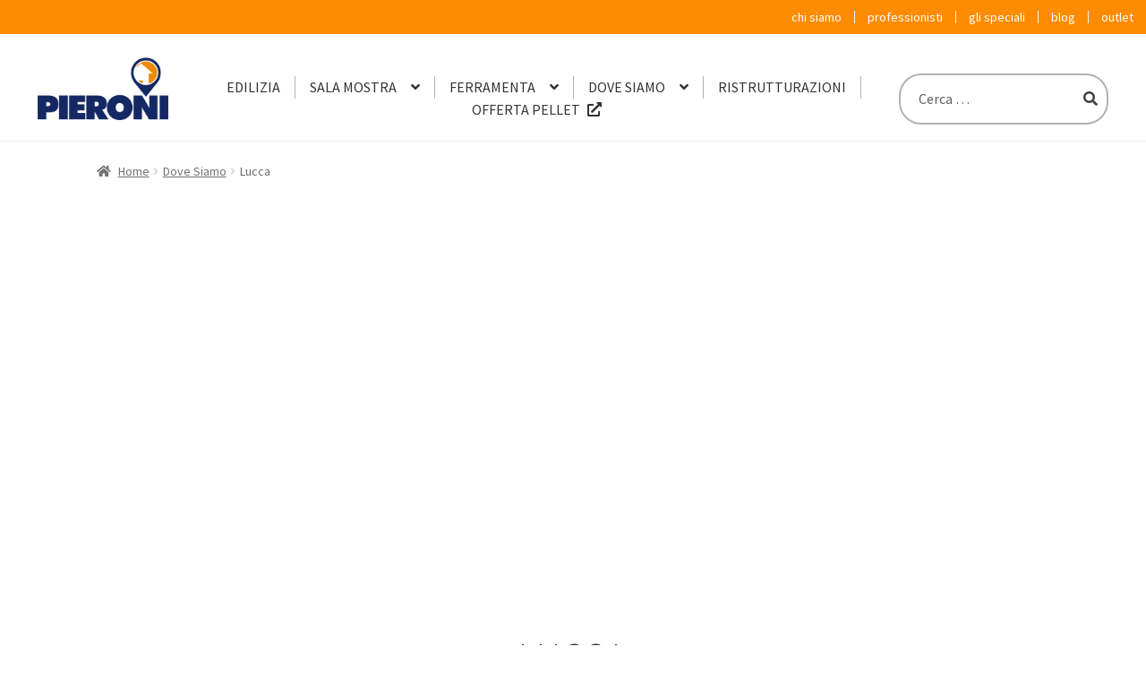

--- FILE ---
content_type: application/javascript; charset=utf-8
request_url: https://cs.iubenda.com/cookie-solution/confs/js/100080.js
body_size: -287
content:
_iub.csRC = { showBranding: false, publicId: '75b51016-6db6-11ee-8bfc-5ad8d8c564c0', floatingGroup: false };
_iub.csEnabled = true;
_iub.csPurposes = [4,3,5,1];
_iub.cpUpd = 1639723229;
_iub.csT = 0.025;
_iub.googleConsentModeV2 = true;
_iub.totalNumberOfProviders = 2;
